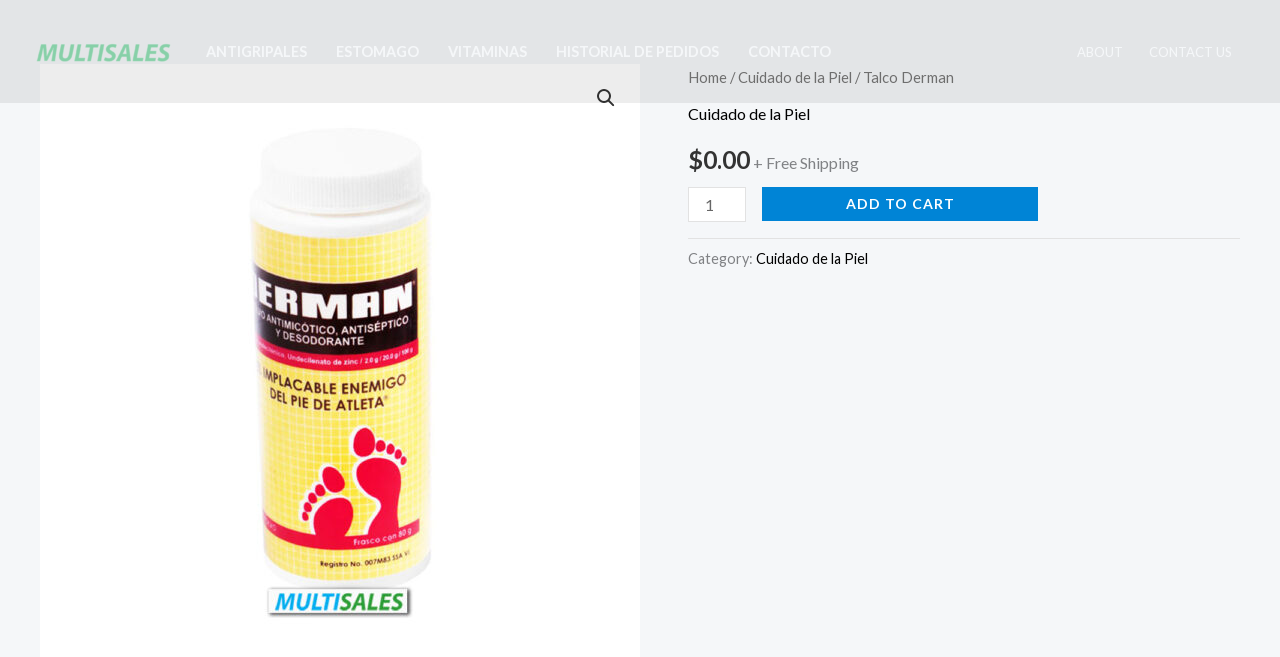

--- FILE ---
content_type: text/css
request_url: https://multisales.co/wp-content/uploads/elementor/css/post-2248.css?ver=1768255616
body_size: 17
content:
.elementor-2248 .elementor-element.elementor-element-28e5ebde > .elementor-widget-wrap > .elementor-widget:not(.elementor-widget__width-auto):not(.elementor-widget__width-initial):not(:last-child):not(.elementor-absolute){margin-bottom:10px;}.elementor-2248 .elementor-element.elementor-element-5ac3167a .elementor-heading-title{font-family:"Lato", Sans-serif;font-size:22px;font-weight:400;letter-spacing:0px;color:#262626;}.elementor-2248 .elementor-element.elementor-element-35e7ffaf{font-family:"Lato", Sans-serif;font-size:16px;font-weight:400;line-height:26px;letter-spacing:0px;color:#7c8086;}